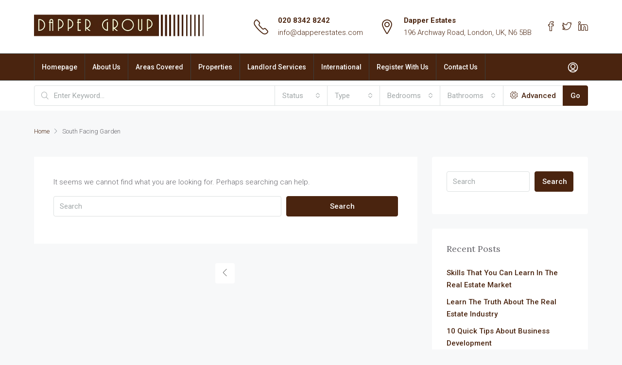

--- FILE ---
content_type: text/javascript
request_url: https://www.dapperestates.com/wp-content/plugins/propertyhive/assets/js/frontend/make-enquiry.js?ver=1.5.19
body_size: 436
content:
var is_submitting = false;
var form_obj;
jQuery( function($){

    // Enquiry form being submitted
    $('body').on('submit', 'form[name=\'ph_property_enquiry\']', function()
    {
        if (!is_submitting)
        {
            is_submitting = true;

            var data = $(this).serialize() + '&'+$.param({ 'action': 'propertyhive_make_property_enquiry' });

            form_obj = $(this);

            form_obj.find('#enquirySuccess').hide();
            form_obj.find('#enquiryValidation').hide();
            form_obj.find('#enquiryError').hide();

            $.post( propertyhive_make_property_enquiry_params.ajax_url, data, function(response) {

                if (response.success == true)
                {
                    if ( propertyhive_make_property_enquiry_params.redirect_url && propertyhive_make_property_enquiry_params.redirect_url != '' )
                    {
                        window.location.href = propertyhive_make_property_enquiry_params.redirect_url;
                    }
                    else
                    {
                        form_obj.find('#enquirySuccess').fadeIn();
                        form_obj.trigger('ph:success');

                        form_obj.trigger("reset");
                    }
                }
                else
                {
                    if (response.reason == 'validation')
                    {
                        form_obj.find('#enquiryValidation').fadeIn();
                        form_obj.trigger('ph:validation');
                    }
                    else if (response.reason == 'nosend')
                    {
                        form_obj.find('#enquiryError').fadeIn();
                        form_obj.trigger('ph:nosend');
                    }
                }

                is_submitting = false;

                if ( typeof grecaptcha != 'undefined' )
                {
                    grecaptcha.reset();
                }

            });
        }

        return false;
    });

});